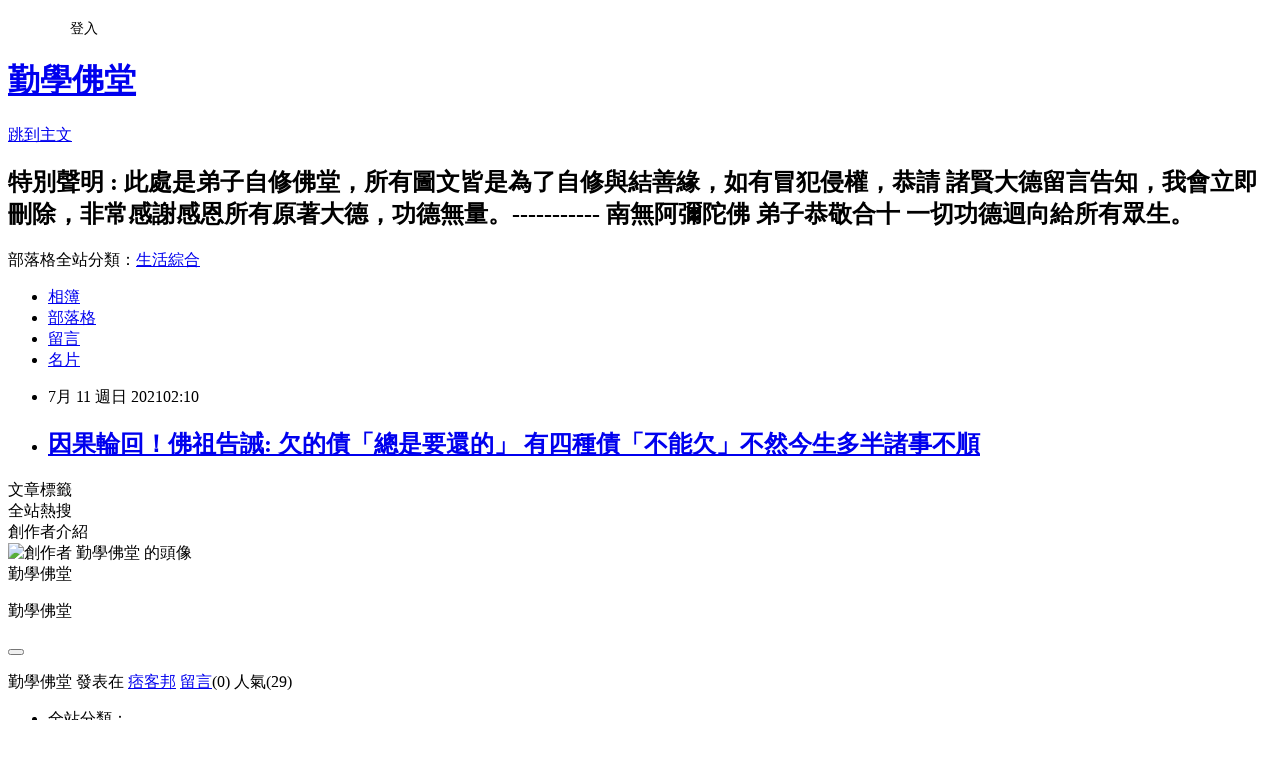

--- FILE ---
content_type: text/html; charset=utf-8
request_url: https://chrischao421953.pixnet.net/blog/posts/9558440933
body_size: 20712
content:
<!DOCTYPE html><html lang="zh-TW"><head><meta charSet="utf-8"/><meta name="viewport" content="width=device-width, initial-scale=1"/><link rel="stylesheet" href="https://static.1px.tw/blog-next/_next/static/chunks/b1e52b495cc0137c.css" data-precedence="next"/><link rel="stylesheet" href="/fix.css?v=202601172313" type="text/css" data-precedence="medium"/><link rel="stylesheet" href="https://s3.1px.tw/blog/theme/choc/iframe-popup.css?v=202601172313" type="text/css" data-precedence="medium"/><link rel="stylesheet" href="https://s3.1px.tw/blog/theme/choc/plugins.min.css?v=202601172313" type="text/css" data-precedence="medium"/><link rel="stylesheet" href="https://s3.1px.tw/blog/theme/choc/openid-comment.css?v=202601172313" type="text/css" data-precedence="medium"/><link rel="stylesheet" href="https://s3.1px.tw/blog/theme/choc/style.min.css?v=202601172313" type="text/css" data-precedence="medium"/><link rel="stylesheet" href="https://s3.1px.tw/blog/theme/choc/main.min.css?v=202601172313" type="text/css" data-precedence="medium"/><link rel="stylesheet" href="https://pimg.1px.tw/chrischao421953/assets/chrischao421953.css?v=202601172313" type="text/css" data-precedence="medium"/><link rel="stylesheet" href="https://s3.1px.tw/blog/theme/choc/author-info.css?v=202601172313" type="text/css" data-precedence="medium"/><link rel="stylesheet" href="https://s3.1px.tw/blog/theme/choc/idlePop.min.css?v=202601172313" type="text/css" data-precedence="medium"/><link rel="preload" as="script" fetchPriority="low" href="https://static.1px.tw/blog-next/_next/static/chunks/94688e2baa9fea03.js"/><script src="https://static.1px.tw/blog-next/_next/static/chunks/41eaa5427c45ebcc.js" async=""></script><script src="https://static.1px.tw/blog-next/_next/static/chunks/e2c6231760bc85bd.js" async=""></script><script src="https://static.1px.tw/blog-next/_next/static/chunks/94bde6376cf279be.js" async=""></script><script src="https://static.1px.tw/blog-next/_next/static/chunks/426b9d9d938a9eb4.js" async=""></script><script src="https://static.1px.tw/blog-next/_next/static/chunks/turbopack-5021d21b4b170dda.js" async=""></script><script src="https://static.1px.tw/blog-next/_next/static/chunks/ff1a16fafef87110.js" async=""></script><script src="https://static.1px.tw/blog-next/_next/static/chunks/e308b2b9ce476a3e.js" async=""></script><script src="https://static.1px.tw/blog-next/_next/static/chunks/2bf79572a40338b7.js" async=""></script><script src="https://static.1px.tw/blog-next/_next/static/chunks/d3c6eed28c1dd8e2.js" async=""></script><script src="https://static.1px.tw/blog-next/_next/static/chunks/d4d39cfc2a072218.js" async=""></script><script src="https://static.1px.tw/blog-next/_next/static/chunks/6a5d72c05b9cd4ba.js" async=""></script><script src="https://static.1px.tw/blog-next/_next/static/chunks/8af6103cf1375f47.js" async=""></script><script src="https://static.1px.tw/blog-next/_next/static/chunks/60d08651d643cedc.js" async=""></script><script src="https://static.1px.tw/blog-next/_next/static/chunks/0ae21416dac1fa83.js" async=""></script><script src="https://static.1px.tw/blog-next/_next/static/chunks/6d1100e43ad18157.js" async=""></script><script src="https://static.1px.tw/blog-next/_next/static/chunks/87eeaf7a3b9005e8.js" async=""></script><script src="https://static.1px.tw/blog-next/_next/static/chunks/ed01c75076819ebd.js" async=""></script><script src="https://static.1px.tw/blog-next/_next/static/chunks/a4df8fc19a9a82e6.js" async=""></script><title>因果輪回！佛祖告誡: 欠的債「總是要還的」 有四種債「不能欠」不然今生多半諸事不順</title><meta name="author" content="勤學佛堂"/><meta name="google-adsense-platform-account" content="pub-2647689032095179"/><meta name="fb:app_id" content="101730233200171"/><link rel="canonical" href="https://chrischao421953.pixnet.net/blog/posts/9558440933"/><meta property="og:title" content="因果輪回！佛祖告誡: 欠的債「總是要還的」 有四種債「不能欠」不然今生多半諸事不順"/><meta property="og:url" content="https://chrischao421953.pixnet.net/blog/posts/9558440933"/><meta property="og:image" content="https://s3.1px.tw/blog/common/avatar/blog_cover_light.jpg"/><meta property="og:type" content="article"/><meta name="twitter:card" content="summary_large_image"/><meta name="twitter:title" content="因果輪回！佛祖告誡: 欠的債「總是要還的」 有四種債「不能欠」不然今生多半諸事不順"/><meta name="twitter:image" content="https://s3.1px.tw/blog/common/avatar/blog_cover_light.jpg"/><link rel="icon" href="/favicon.ico?favicon.a62c60e0.ico" sizes="32x32" type="image/x-icon"/><script src="https://static.1px.tw/blog-next/_next/static/chunks/a6dad97d9634a72d.js" noModule=""></script></head><body><!--$--><!--/$--><!--$?--><template id="B:0"></template><!--/$--><script>requestAnimationFrame(function(){$RT=performance.now()});</script><script src="https://static.1px.tw/blog-next/_next/static/chunks/94688e2baa9fea03.js" id="_R_" async=""></script><div hidden id="S:0"><script id="pixnet-vars">
        window.PIXNET = {
          post_id: "9558440933",
          name: "chrischao421953",
          user_id: 0,
          blog_id: "4440332",
          display_ads: true,
          ad_options: {"chictrip":false}
        };
      </script><script type="text/javascript" src="https://code.jquery.com/jquery-latest.min.js"></script><script id="json-ld-article-script" type="application/ld+json">{"@context":"https:\u002F\u002Fschema.org","@type":"BlogPosting","isAccessibleForFree":true,"mainEntityOfPage":{"@type":"WebPage","@id":"https:\u002F\u002Fchrischao421953.pixnet.net\u002Fblog\u002Fposts\u002F9558440933"},"headline":"因果輪回！佛祖告誡: 欠的債「總是要還的」 有四種債「不能欠」不然今生多半諸事不順","description":"\u003Cbr\u003E","articleBody":"\u003Cp\u003E\u003Ciframe allow=\"accelerometer; autoplay; clipboard-write; encrypted-media; gyroscope; picture-in-picture\" allowfullscreen=\"\" src=\"https:\u002F\u002Fwww.youtube.com\u002Fembed\u002Frd60ns7GSCs\" title=\"YouTube video player\" width=\"560\" height=\"315\" frameborder=\"0\"\u003E\u003C\u002Fiframe\u003E\u003C\u002Fp\u003E\n","image":[],"author":{"@type":"Person","name":"勤學佛堂","url":"https:\u002F\u002Fwww.pixnet.net\u002Fpcard\u002Fchrischao421953"},"publisher":{"@type":"Organization","name":"勤學佛堂","logo":{"@type":"ImageObject","url":"https:\u002F\u002Fs3.1px.tw\u002Fblog\u002Fcommon\u002Favatar\u002Fblog_cover_light.jpg"}},"datePublished":"2021-07-10T18:10:59.000Z","dateModified":"","keywords":[],"articleSection":"啟發"}</script><script id="json-ld-breadcrumb-script" type="application/ld+json">{"@context":"https:\u002F\u002Fschema.org","@type":"BreadcrumbList","itemListElement":[{"@type":"ListItem","position":1,"name":"首頁","item":"https:\u002F\u002Fchrischao421953.pixnet.net"},{"@type":"ListItem","position":2,"name":"部落格","item":"https:\u002F\u002Fchrischao421953.pixnet.net\u002Fblog"},{"@type":"ListItem","position":3,"name":"文章","item":"https:\u002F\u002Fchrischao421953.pixnet.net\u002Fblog\u002Fposts"},{"@type":"ListItem","position":4,"name":"因果輪回！佛祖告誡: 欠的債「總是要還的」 有四種債「不能欠」不然今生多半諸事不順","item":"https:\u002F\u002Fchrischao421953.pixnet.net\u002Fblog\u002Fposts\u002F9558440933"}]}</script><template id="P:1"></template><template id="P:2"></template><section aria-label="Notifications alt+T" tabindex="-1" aria-live="polite" aria-relevant="additions text" aria-atomic="false"></section></div><script>(self.__next_f=self.__next_f||[]).push([0])</script><script>self.__next_f.push([1,"1:\"$Sreact.fragment\"\n3:I[39756,[\"https://static.1px.tw/blog-next/_next/static/chunks/ff1a16fafef87110.js\",\"https://static.1px.tw/blog-next/_next/static/chunks/e308b2b9ce476a3e.js\"],\"default\"]\n4:I[53536,[\"https://static.1px.tw/blog-next/_next/static/chunks/ff1a16fafef87110.js\",\"https://static.1px.tw/blog-next/_next/static/chunks/e308b2b9ce476a3e.js\"],\"default\"]\n6:I[97367,[\"https://static.1px.tw/blog-next/_next/static/chunks/ff1a16fafef87110.js\",\"https://static.1px.tw/blog-next/_next/static/chunks/e308b2b9ce476a3e.js\"],\"OutletBoundary\"]\n8:I[97367,[\"https://static.1px.tw/blog-next/_next/static/chunks/ff1a16fafef87110.js\",\"https://static.1px.tw/blog-next/_next/static/chunks/e308b2b9ce476a3e.js\"],\"ViewportBoundary\"]\na:I[97367,[\"https://static.1px.tw/blog-next/_next/static/chunks/ff1a16fafef87110.js\",\"https://static.1px.tw/blog-next/_next/static/chunks/e308b2b9ce476a3e.js\"],\"MetadataBoundary\"]\nc:I[63491,[\"https://static.1px.tw/blog-next/_next/static/chunks/2bf79572a40338b7.js\",\"https://static.1px.tw/blog-next/_next/static/chunks/d3c6eed28c1dd8e2.js\"],\"default\"]\n:HL[\"https://static.1px.tw/blog-next/_next/static/chunks/b1e52b495cc0137c.css\",\"style\"]\n"])</script><script>self.__next_f.push([1,"0:{\"P\":null,\"b\":\"jLMCWaFgMfR_swzrVDvgI\",\"c\":[\"\",\"blog\",\"posts\",\"9558440933\"],\"q\":\"\",\"i\":false,\"f\":[[[\"\",{\"children\":[\"blog\",{\"children\":[\"posts\",{\"children\":[[\"id\",\"9558440933\",\"d\"],{\"children\":[\"__PAGE__\",{}]}]}]}]},\"$undefined\",\"$undefined\",true],[[\"$\",\"$1\",\"c\",{\"children\":[[[\"$\",\"script\",\"script-0\",{\"src\":\"https://static.1px.tw/blog-next/_next/static/chunks/d4d39cfc2a072218.js\",\"async\":true,\"nonce\":\"$undefined\"}],[\"$\",\"script\",\"script-1\",{\"src\":\"https://static.1px.tw/blog-next/_next/static/chunks/6a5d72c05b9cd4ba.js\",\"async\":true,\"nonce\":\"$undefined\"}],[\"$\",\"script\",\"script-2\",{\"src\":\"https://static.1px.tw/blog-next/_next/static/chunks/8af6103cf1375f47.js\",\"async\":true,\"nonce\":\"$undefined\"}]],\"$L2\"]}],{\"children\":[[\"$\",\"$1\",\"c\",{\"children\":[null,[\"$\",\"$L3\",null,{\"parallelRouterKey\":\"children\",\"error\":\"$undefined\",\"errorStyles\":\"$undefined\",\"errorScripts\":\"$undefined\",\"template\":[\"$\",\"$L4\",null,{}],\"templateStyles\":\"$undefined\",\"templateScripts\":\"$undefined\",\"notFound\":\"$undefined\",\"forbidden\":\"$undefined\",\"unauthorized\":\"$undefined\"}]]}],{\"children\":[[\"$\",\"$1\",\"c\",{\"children\":[null,[\"$\",\"$L3\",null,{\"parallelRouterKey\":\"children\",\"error\":\"$undefined\",\"errorStyles\":\"$undefined\",\"errorScripts\":\"$undefined\",\"template\":[\"$\",\"$L4\",null,{}],\"templateStyles\":\"$undefined\",\"templateScripts\":\"$undefined\",\"notFound\":\"$undefined\",\"forbidden\":\"$undefined\",\"unauthorized\":\"$undefined\"}]]}],{\"children\":[[\"$\",\"$1\",\"c\",{\"children\":[null,[\"$\",\"$L3\",null,{\"parallelRouterKey\":\"children\",\"error\":\"$undefined\",\"errorStyles\":\"$undefined\",\"errorScripts\":\"$undefined\",\"template\":[\"$\",\"$L4\",null,{}],\"templateStyles\":\"$undefined\",\"templateScripts\":\"$undefined\",\"notFound\":\"$undefined\",\"forbidden\":\"$undefined\",\"unauthorized\":\"$undefined\"}]]}],{\"children\":[[\"$\",\"$1\",\"c\",{\"children\":[\"$L5\",[[\"$\",\"link\",\"0\",{\"rel\":\"stylesheet\",\"href\":\"https://static.1px.tw/blog-next/_next/static/chunks/b1e52b495cc0137c.css\",\"precedence\":\"next\",\"crossOrigin\":\"$undefined\",\"nonce\":\"$undefined\"}],[\"$\",\"script\",\"script-0\",{\"src\":\"https://static.1px.tw/blog-next/_next/static/chunks/0ae21416dac1fa83.js\",\"async\":true,\"nonce\":\"$undefined\"}],[\"$\",\"script\",\"script-1\",{\"src\":\"https://static.1px.tw/blog-next/_next/static/chunks/6d1100e43ad18157.js\",\"async\":true,\"nonce\":\"$undefined\"}],[\"$\",\"script\",\"script-2\",{\"src\":\"https://static.1px.tw/blog-next/_next/static/chunks/87eeaf7a3b9005e8.js\",\"async\":true,\"nonce\":\"$undefined\"}],[\"$\",\"script\",\"script-3\",{\"src\":\"https://static.1px.tw/blog-next/_next/static/chunks/ed01c75076819ebd.js\",\"async\":true,\"nonce\":\"$undefined\"}],[\"$\",\"script\",\"script-4\",{\"src\":\"https://static.1px.tw/blog-next/_next/static/chunks/a4df8fc19a9a82e6.js\",\"async\":true,\"nonce\":\"$undefined\"}]],[\"$\",\"$L6\",null,{\"children\":\"$@7\"}]]}],{},null,false,false]},null,false,false]},null,false,false]},null,false,false]},null,false,false],[\"$\",\"$1\",\"h\",{\"children\":[null,[\"$\",\"$L8\",null,{\"children\":\"$@9\"}],[\"$\",\"$La\",null,{\"children\":\"$@b\"}],null]}],false]],\"m\":\"$undefined\",\"G\":[\"$c\",[]],\"S\":false}\n"])</script><script>self.__next_f.push([1,"9:[[\"$\",\"meta\",\"0\",{\"charSet\":\"utf-8\"}],[\"$\",\"meta\",\"1\",{\"name\":\"viewport\",\"content\":\"width=device-width, initial-scale=1\"}]]\n"])</script><script>self.__next_f.push([1,"d:I[79520,[\"https://static.1px.tw/blog-next/_next/static/chunks/d4d39cfc2a072218.js\",\"https://static.1px.tw/blog-next/_next/static/chunks/6a5d72c05b9cd4ba.js\",\"https://static.1px.tw/blog-next/_next/static/chunks/8af6103cf1375f47.js\"],\"\"]\n10:I[2352,[\"https://static.1px.tw/blog-next/_next/static/chunks/d4d39cfc2a072218.js\",\"https://static.1px.tw/blog-next/_next/static/chunks/6a5d72c05b9cd4ba.js\",\"https://static.1px.tw/blog-next/_next/static/chunks/8af6103cf1375f47.js\"],\"AdultWarningModal\"]\n11:I[69182,[\"https://static.1px.tw/blog-next/_next/static/chunks/d4d39cfc2a072218.js\",\"https://static.1px.tw/blog-next/_next/static/chunks/6a5d72c05b9cd4ba.js\",\"https://static.1px.tw/blog-next/_next/static/chunks/8af6103cf1375f47.js\"],\"HydrationComplete\"]\n12:I[12985,[\"https://static.1px.tw/blog-next/_next/static/chunks/d4d39cfc2a072218.js\",\"https://static.1px.tw/blog-next/_next/static/chunks/6a5d72c05b9cd4ba.js\",\"https://static.1px.tw/blog-next/_next/static/chunks/8af6103cf1375f47.js\"],\"NuqsAdapter\"]\n13:I[82782,[\"https://static.1px.tw/blog-next/_next/static/chunks/d4d39cfc2a072218.js\",\"https://static.1px.tw/blog-next/_next/static/chunks/6a5d72c05b9cd4ba.js\",\"https://static.1px.tw/blog-next/_next/static/chunks/8af6103cf1375f47.js\"],\"RefineContext\"]\n14:I[29306,[\"https://static.1px.tw/blog-next/_next/static/chunks/d4d39cfc2a072218.js\",\"https://static.1px.tw/blog-next/_next/static/chunks/6a5d72c05b9cd4ba.js\",\"https://static.1px.tw/blog-next/_next/static/chunks/8af6103cf1375f47.js\",\"https://static.1px.tw/blog-next/_next/static/chunks/60d08651d643cedc.js\",\"https://static.1px.tw/blog-next/_next/static/chunks/d3c6eed28c1dd8e2.js\"],\"default\"]\n2:[\"$\",\"html\",null,{\"lang\":\"zh-TW\",\"children\":[[\"$\",\"$Ld\",null,{\"id\":\"google-tag-manager\",\"strategy\":\"afterInteractive\",\"children\":\"\\n(function(w,d,s,l,i){w[l]=w[l]||[];w[l].push({'gtm.start':\\nnew Date().getTime(),event:'gtm.js'});var f=d.getElementsByTagName(s)[0],\\nj=d.createElement(s),dl=l!='dataLayer'?'\u0026l='+l:'';j.async=true;j.src=\\n'https://www.googletagmanager.com/gtm.js?id='+i+dl;f.parentNode.insertBefore(j,f);\\n})(window,document,'script','dataLayer','GTM-TRLQMPKX');\\n  \"}],\"$Le\",\"$Lf\",[\"$\",\"body\",null,{\"children\":[[\"$\",\"$L10\",null,{\"display\":false}],[\"$\",\"$L11\",null,{}],[\"$\",\"$L12\",null,{\"children\":[\"$\",\"$L13\",null,{\"children\":[\"$\",\"$L3\",null,{\"parallelRouterKey\":\"children\",\"error\":\"$undefined\",\"errorStyles\":\"$undefined\",\"errorScripts\":\"$undefined\",\"template\":[\"$\",\"$L4\",null,{}],\"templateStyles\":\"$undefined\",\"templateScripts\":\"$undefined\",\"notFound\":[[\"$\",\"$L14\",null,{}],[]],\"forbidden\":\"$undefined\",\"unauthorized\":\"$undefined\"}]}]}]]}]]}]\n"])</script><script>self.__next_f.push([1,"e:null\nf:null\n"])</script><script>self.__next_f.push([1,"16:I[27201,[\"https://static.1px.tw/blog-next/_next/static/chunks/ff1a16fafef87110.js\",\"https://static.1px.tw/blog-next/_next/static/chunks/e308b2b9ce476a3e.js\"],\"IconMark\"]\n5:[[\"$\",\"script\",null,{\"id\":\"pixnet-vars\",\"children\":\"\\n        window.PIXNET = {\\n          post_id: \\\"9558440933\\\",\\n          name: \\\"chrischao421953\\\",\\n          user_id: 0,\\n          blog_id: \\\"4440332\\\",\\n          display_ads: true,\\n          ad_options: {\\\"chictrip\\\":false}\\n        };\\n      \"}],\"$L15\"]\nb:[[\"$\",\"title\",\"0\",{\"children\":\"因果輪回！佛祖告誡: 欠的債「總是要還的」 有四種債「不能欠」不然今生多半諸事不順\"}],[\"$\",\"meta\",\"1\",{\"name\":\"author\",\"content\":\"勤學佛堂\"}],[\"$\",\"meta\",\"2\",{\"name\":\"google-adsense-platform-account\",\"content\":\"pub-2647689032095179\"}],[\"$\",\"meta\",\"3\",{\"name\":\"fb:app_id\",\"content\":\"101730233200171\"}],[\"$\",\"link\",\"4\",{\"rel\":\"canonical\",\"href\":\"https://chrischao421953.pixnet.net/blog/posts/9558440933\"}],[\"$\",\"meta\",\"5\",{\"property\":\"og:title\",\"content\":\"因果輪回！佛祖告誡: 欠的債「總是要還的」 有四種債「不能欠」不然今生多半諸事不順\"}],[\"$\",\"meta\",\"6\",{\"property\":\"og:url\",\"content\":\"https://chrischao421953.pixnet.net/blog/posts/9558440933\"}],[\"$\",\"meta\",\"7\",{\"property\":\"og:image\",\"content\":\"https://s3.1px.tw/blog/common/avatar/blog_cover_light.jpg\"}],[\"$\",\"meta\",\"8\",{\"property\":\"og:type\",\"content\":\"article\"}],[\"$\",\"meta\",\"9\",{\"name\":\"twitter:card\",\"content\":\"summary_large_image\"}],[\"$\",\"meta\",\"10\",{\"name\":\"twitter:title\",\"content\":\"因果輪回！佛祖告誡: 欠的債「總是要還的」 有四種債「不能欠」不然今生多半諸事不順\"}],[\"$\",\"meta\",\"11\",{\"name\":\"twitter:image\",\"content\":\"https://s3.1px.tw/blog/common/avatar/blog_cover_light.jpg\"}],[\"$\",\"link\",\"12\",{\"rel\":\"icon\",\"href\":\"/favicon.ico?favicon.a62c60e0.ico\",\"sizes\":\"32x32\",\"type\":\"image/x-icon\"}],[\"$\",\"$L16\",\"13\",{}]]\n7:null\n"])</script><script>self.__next_f.push([1,":HL[\"/fix.css?v=202601172313\",\"style\",{\"type\":\"text/css\"}]\n:HL[\"https://s3.1px.tw/blog/theme/choc/iframe-popup.css?v=202601172313\",\"style\",{\"type\":\"text/css\"}]\n:HL[\"https://s3.1px.tw/blog/theme/choc/plugins.min.css?v=202601172313\",\"style\",{\"type\":\"text/css\"}]\n:HL[\"https://s3.1px.tw/blog/theme/choc/openid-comment.css?v=202601172313\",\"style\",{\"type\":\"text/css\"}]\n:HL[\"https://s3.1px.tw/blog/theme/choc/style.min.css?v=202601172313\",\"style\",{\"type\":\"text/css\"}]\n:HL[\"https://s3.1px.tw/blog/theme/choc/main.min.css?v=202601172313\",\"style\",{\"type\":\"text/css\"}]\n:HL[\"https://pimg.1px.tw/chrischao421953/assets/chrischao421953.css?v=202601172313\",\"style\",{\"type\":\"text/css\"}]\n:HL[\"https://s3.1px.tw/blog/theme/choc/author-info.css?v=202601172313\",\"style\",{\"type\":\"text/css\"}]\n:HL[\"https://s3.1px.tw/blog/theme/choc/idlePop.min.css?v=202601172313\",\"style\",{\"type\":\"text/css\"}]\n17:T48d,{\"@context\":\"https:\\u002F\\u002Fschema.org\",\"@type\":\"BlogPosting\",\"isAccessibleForFree\":true,\"mainEntityOfPage\":{\"@type\":\"WebPage\",\"@id\":\"https:\\u002F\\u002Fchrischao421953.pixnet.net\\u002Fblog\\u002Fposts\\u002F9558440933\"},\"headline\":\"因果輪回！佛祖告誡: 欠的債「總是要還的」 有四種債「不能欠」不然今生多半諸事不順\",\"description\":\"\\u003Cbr\\u003E\",\"articleBody\":\"\\u003Cp\\u003E\\u003Ciframe allow=\\\"accelerometer; autoplay; clipboard-write; encrypted-media; gyroscope; picture-in-picture\\\" allowfullscreen=\\\"\\\" src=\\\"https:\\u002F\\u002Fwww.youtube.com\\u002Fembed\\u002Frd60ns7GSCs\\\" title=\\\"YouTube video player\\\" width=\\\"560\\\" height=\\\"315\\\" frameborder=\\\"0\\\"\\u003E\\u003C\\u002Fiframe\\u003E\\u003C\\u002Fp\\u003E\\n\",\"image\":[],\"author\":{\"@type\":\"Person\",\"name\":\"勤學佛堂\",\"url\":\"https:\\u002F\\u002Fwww.pixnet.net\\u002Fpcard\\u002Fchrischao421953\"},\"publisher\":{\"@type\":\"Organization\",\"name\":\"勤學佛堂\",\"logo\":{\"@type\":\"ImageObject\",\"url\":\"https:\\u002F\\u002Fs3.1px.tw\\u002Fblog\\u002Fcommon\\u002Favatar\\u002Fblog_cover_light.jpg\"}},\"datePublished\":\"2021-07-10T18:10:59.000Z\",\"dateModified\":\"\",\"keywords\":[],\"articleSection\":\"啟發\"}"])</script><script>self.__next_f.push([1,"15:[[[[\"$\",\"link\",\"/fix.css?v=202601172313\",{\"rel\":\"stylesheet\",\"href\":\"/fix.css?v=202601172313\",\"type\":\"text/css\",\"precedence\":\"medium\"}],[\"$\",\"link\",\"https://s3.1px.tw/blog/theme/choc/iframe-popup.css?v=202601172313\",{\"rel\":\"stylesheet\",\"href\":\"https://s3.1px.tw/blog/theme/choc/iframe-popup.css?v=202601172313\",\"type\":\"text/css\",\"precedence\":\"medium\"}],[\"$\",\"link\",\"https://s3.1px.tw/blog/theme/choc/plugins.min.css?v=202601172313\",{\"rel\":\"stylesheet\",\"href\":\"https://s3.1px.tw/blog/theme/choc/plugins.min.css?v=202601172313\",\"type\":\"text/css\",\"precedence\":\"medium\"}],[\"$\",\"link\",\"https://s3.1px.tw/blog/theme/choc/openid-comment.css?v=202601172313\",{\"rel\":\"stylesheet\",\"href\":\"https://s3.1px.tw/blog/theme/choc/openid-comment.css?v=202601172313\",\"type\":\"text/css\",\"precedence\":\"medium\"}],[\"$\",\"link\",\"https://s3.1px.tw/blog/theme/choc/style.min.css?v=202601172313\",{\"rel\":\"stylesheet\",\"href\":\"https://s3.1px.tw/blog/theme/choc/style.min.css?v=202601172313\",\"type\":\"text/css\",\"precedence\":\"medium\"}],[\"$\",\"link\",\"https://s3.1px.tw/blog/theme/choc/main.min.css?v=202601172313\",{\"rel\":\"stylesheet\",\"href\":\"https://s3.1px.tw/blog/theme/choc/main.min.css?v=202601172313\",\"type\":\"text/css\",\"precedence\":\"medium\"}],[\"$\",\"link\",\"https://pimg.1px.tw/chrischao421953/assets/chrischao421953.css?v=202601172313\",{\"rel\":\"stylesheet\",\"href\":\"https://pimg.1px.tw/chrischao421953/assets/chrischao421953.css?v=202601172313\",\"type\":\"text/css\",\"precedence\":\"medium\"}],[\"$\",\"link\",\"https://s3.1px.tw/blog/theme/choc/author-info.css?v=202601172313\",{\"rel\":\"stylesheet\",\"href\":\"https://s3.1px.tw/blog/theme/choc/author-info.css?v=202601172313\",\"type\":\"text/css\",\"precedence\":\"medium\"}],[\"$\",\"link\",\"https://s3.1px.tw/blog/theme/choc/idlePop.min.css?v=202601172313\",{\"rel\":\"stylesheet\",\"href\":\"https://s3.1px.tw/blog/theme/choc/idlePop.min.css?v=202601172313\",\"type\":\"text/css\",\"precedence\":\"medium\"}]],[\"$\",\"script\",null,{\"type\":\"text/javascript\",\"src\":\"https://code.jquery.com/jquery-latest.min.js\"}]],[[\"$\",\"script\",null,{\"id\":\"json-ld-article-script\",\"type\":\"application/ld+json\",\"dangerouslySetInnerHTML\":{\"__html\":\"$17\"}}],[\"$\",\"script\",null,{\"id\":\"json-ld-breadcrumb-script\",\"type\":\"application/ld+json\",\"dangerouslySetInnerHTML\":{\"__html\":\"{\\\"@context\\\":\\\"https:\\\\u002F\\\\u002Fschema.org\\\",\\\"@type\\\":\\\"BreadcrumbList\\\",\\\"itemListElement\\\":[{\\\"@type\\\":\\\"ListItem\\\",\\\"position\\\":1,\\\"name\\\":\\\"首頁\\\",\\\"item\\\":\\\"https:\\\\u002F\\\\u002Fchrischao421953.pixnet.net\\\"},{\\\"@type\\\":\\\"ListItem\\\",\\\"position\\\":2,\\\"name\\\":\\\"部落格\\\",\\\"item\\\":\\\"https:\\\\u002F\\\\u002Fchrischao421953.pixnet.net\\\\u002Fblog\\\"},{\\\"@type\\\":\\\"ListItem\\\",\\\"position\\\":3,\\\"name\\\":\\\"文章\\\",\\\"item\\\":\\\"https:\\\\u002F\\\\u002Fchrischao421953.pixnet.net\\\\u002Fblog\\\\u002Fposts\\\"},{\\\"@type\\\":\\\"ListItem\\\",\\\"position\\\":4,\\\"name\\\":\\\"因果輪回！佛祖告誡: 欠的債「總是要還的」 有四種債「不能欠」不然今生多半諸事不順\\\",\\\"item\\\":\\\"https:\\\\u002F\\\\u002Fchrischao421953.pixnet.net\\\\u002Fblog\\\\u002Fposts\\\\u002F9558440933\\\"}]}\"}}]],\"$L18\",\"$L19\"]\n"])</script><script>self.__next_f.push([1,"1a:I[5479,[\"https://static.1px.tw/blog-next/_next/static/chunks/d4d39cfc2a072218.js\",\"https://static.1px.tw/blog-next/_next/static/chunks/6a5d72c05b9cd4ba.js\",\"https://static.1px.tw/blog-next/_next/static/chunks/8af6103cf1375f47.js\",\"https://static.1px.tw/blog-next/_next/static/chunks/0ae21416dac1fa83.js\",\"https://static.1px.tw/blog-next/_next/static/chunks/6d1100e43ad18157.js\",\"https://static.1px.tw/blog-next/_next/static/chunks/87eeaf7a3b9005e8.js\",\"https://static.1px.tw/blog-next/_next/static/chunks/ed01c75076819ebd.js\",\"https://static.1px.tw/blog-next/_next/static/chunks/a4df8fc19a9a82e6.js\"],\"default\"]\n1b:I[38045,[\"https://static.1px.tw/blog-next/_next/static/chunks/d4d39cfc2a072218.js\",\"https://static.1px.tw/blog-next/_next/static/chunks/6a5d72c05b9cd4ba.js\",\"https://static.1px.tw/blog-next/_next/static/chunks/8af6103cf1375f47.js\",\"https://static.1px.tw/blog-next/_next/static/chunks/0ae21416dac1fa83.js\",\"https://static.1px.tw/blog-next/_next/static/chunks/6d1100e43ad18157.js\",\"https://static.1px.tw/blog-next/_next/static/chunks/87eeaf7a3b9005e8.js\",\"https://static.1px.tw/blog-next/_next/static/chunks/ed01c75076819ebd.js\",\"https://static.1px.tw/blog-next/_next/static/chunks/a4df8fc19a9a82e6.js\"],\"ArticleHead\"]\n1c:I[89076,[\"https://static.1px.tw/blog-next/_next/static/chunks/d4d39cfc2a072218.js\",\"https://static.1px.tw/blog-next/_next/static/chunks/6a5d72c05b9cd4ba.js\",\"https://static.1px.tw/blog-next/_next/static/chunks/8af6103cf1375f47.js\",\"https://static.1px.tw/blog-next/_next/static/chunks/0ae21416dac1fa83.js\",\"https://static.1px.tw/blog-next/_next/static/chunks/6d1100e43ad18157.js\",\"https://static.1px.tw/blog-next/_next/static/chunks/87eeaf7a3b9005e8.js\",\"https://static.1px.tw/blog-next/_next/static/chunks/ed01c75076819ebd.js\",\"https://static.1px.tw/blog-next/_next/static/chunks/a4df8fc19a9a82e6.js\"],\"ArticleContentInner\"]\n"])</script><script>self.__next_f.push([1,"19:[\"$\",\"div\",null,{\"className\":\"main-container\",\"children\":[[\"$\",\"div\",null,{\"id\":\"pixnet-ad-before_header\",\"className\":\"pixnet-ad-placement\"}],[\"$\",\"div\",null,{\"id\":\"body-div\",\"children\":[[\"$\",\"div\",null,{\"id\":\"container\",\"children\":[[\"$\",\"div\",null,{\"id\":\"container2\",\"children\":[[\"$\",\"div\",null,{\"id\":\"container3\",\"children\":[[\"$\",\"div\",null,{\"id\":\"header\",\"children\":[[\"$\",\"div\",null,{\"id\":\"banner\",\"children\":[[\"$\",\"h1\",null,{\"children\":[\"$\",\"a\",null,{\"href\":\"https://chrischao421953.pixnet.net/blog\",\"children\":\"勤學佛堂\"}]}],[\"$\",\"p\",null,{\"className\":\"skiplink\",\"children\":[\"$\",\"a\",null,{\"href\":\"#article-area\",\"title\":\"skip the page header to the main content\",\"children\":\"跳到主文\"}]}],[\"$\",\"h2\",null,{\"suppressHydrationWarning\":true,\"dangerouslySetInnerHTML\":{\"__html\":\"特別聲明 : 此處是弟子自修佛堂，所有圖文皆是為了自修與結善緣，如有冒犯侵權，恭請 諸賢大德留言告知，我會立即刪除，非常感謝感恩所有原著大德，功德無量。----------- 南無阿彌陀佛  弟子恭敬合十  一切功德迴向給所有眾生。\"}}],[\"$\",\"p\",null,{\"id\":\"blog-category\",\"children\":[\"部落格全站分類：\",[\"$\",\"a\",null,{\"href\":\"#\",\"children\":\"生活綜合\"}]]}]]}],[\"$\",\"ul\",null,{\"id\":\"navigation\",\"children\":[[\"$\",\"li\",null,{\"className\":\"navigation-links\",\"id\":\"link-album\",\"children\":[\"$\",\"a\",null,{\"href\":\"/albums\",\"title\":\"go to gallery page of this user\",\"children\":\"相簿\"}]}],[\"$\",\"li\",null,{\"className\":\"navigation-links\",\"id\":\"link-blog\",\"children\":[\"$\",\"a\",null,{\"href\":\"https://chrischao421953.pixnet.net/blog\",\"title\":\"go to index page of this blog\",\"children\":\"部落格\"}]}],[\"$\",\"li\",null,{\"className\":\"navigation-links\",\"id\":\"link-guestbook\",\"children\":[\"$\",\"a\",null,{\"id\":\"guestbook\",\"data-msg\":\"尚未安裝留言板，無法進行留言\",\"data-action\":\"none\",\"href\":\"#\",\"title\":\"go to guestbook page of this user\",\"children\":\"留言\"}]}],[\"$\",\"li\",null,{\"className\":\"navigation-links\",\"id\":\"link-profile\",\"children\":[\"$\",\"a\",null,{\"href\":\"https://www.pixnet.net/pcard/4440332\",\"title\":\"go to profile page of this user\",\"children\":\"名片\"}]}]]}]]}],[\"$\",\"div\",null,{\"id\":\"main\",\"children\":[[\"$\",\"div\",null,{\"id\":\"content\",\"children\":[[\"$\",\"$L1a\",null,{\"data\":\"$undefined\"}],[\"$\",\"div\",null,{\"id\":\"article-area\",\"children\":[\"$\",\"div\",null,{\"id\":\"article-box\",\"children\":[\"$\",\"div\",null,{\"className\":\"article\",\"children\":[[\"$\",\"$L1b\",null,{\"post\":{\"id\":\"9558440933\",\"title\":\"因果輪回！佛祖告誡: 欠的債「總是要還的」 有四種債「不能欠」不然今生多半諸事不順\",\"excerpt\":\"\u003cbr\u003e\",\"contents\":{\"post_id\":\"9558440933\",\"contents\":\"\u003cp\u003e\u003ciframe allow=\\\"accelerometer; autoplay; clipboard-write; encrypted-media; gyroscope; picture-in-picture\\\" allowfullscreen=\\\"\\\" src=\\\"https://www.youtube.com/embed/rd60ns7GSCs\\\" title=\\\"YouTube video player\\\" width=\\\"560\\\" height=\\\"315\\\" frameborder=\\\"0\\\"\u003e\u003c/iframe\u003e\u003c/p\u003e\\n\",\"sanitized_contents\":\"\u003cp\u003e\u003ciframe allow=\\\"accelerometer; autoplay; clipboard-write; encrypted-media; gyroscope; picture-in-picture\\\" allowfullscreen=\\\"\\\" src=\\\"https://www.youtube.com/embed/rd60ns7GSCs\\\" title=\\\"YouTube video player\\\" width=\\\"560\\\" height=\\\"315\\\" frameborder=\\\"0\\\"\u003e\u003c/iframe\u003e\u003c/p\u003e \",\"created_at\":null,\"updated_at\":null},\"published_at\":1625940659,\"featured\":null,\"category\":{\"id\":\"9002808560\",\"blog_id\":\"4440332\",\"name\":\"啟發\",\"folder_id\":\"0\",\"post_count\":8115,\"sort\":22,\"status\":\"active\",\"frontend\":\"visible\",\"created_at\":0,\"updated_at\":0},\"primaryChannel\":{\"id\":41,\"name\":\"宗教超自然\",\"slug\":\"religion\",\"type_id\":7},\"secondaryChannel\":{\"id\":5,\"name\":\"生活綜合\",\"slug\":\"life\",\"type_id\":11},\"tags\":[],\"visibility\":\"public\",\"password_hint\":null,\"friends\":[],\"groups\":[],\"status\":\"active\",\"is_pinned\":0,\"allow_comment\":1,\"comment_visibility\":1,\"comment_permission\":1,\"post_url\":\"https://chrischao421953.pixnet.net/blog/posts/9558440933\",\"stats\":{\"post_id\":\"9558440933\",\"views\":29,\"views_today\":0,\"likes\":0,\"link_clicks\":0,\"comments\":0,\"replies\":0,\"created_at\":0,\"updated_at\":0},\"password\":null,\"comments\":[],\"ad_options\":{\"chictrip\":false}}}],[\"$\",\"div\",null,{\"className\":\"article-body\",\"children\":[[\"$\",\"div\",null,{\"className\":\"article-content\",\"children\":[[\"$\",\"$L1c\",null,{\"post\":\"$19:props:children:1:props:children:0:props:children:0:props:children:0:props:children:1:props:children:0:props:children:1:props:children:props:children:props:children:0:props:post\"}],[\"$\",\"div\",null,{\"className\":\"tag-container-parent\",\"children\":[[\"$\",\"div\",null,{\"className\":\"tag-container article-keyword\",\"data-version\":\"a\",\"children\":[[\"$\",\"div\",null,{\"className\":\"tag__header\",\"children\":[\"$\",\"div\",null,{\"className\":\"tag__header-title\",\"children\":\"文章標籤\"}]}],[\"$\",\"div\",null,{\"className\":\"tag__main\",\"id\":\"article-footer-tags\",\"children\":[]}]]}],[\"$\",\"div\",null,{\"className\":\"tag-container global-keyword\",\"children\":[[\"$\",\"div\",null,{\"className\":\"tag__header\",\"children\":[\"$\",\"div\",null,{\"className\":\"tag__header-title\",\"children\":\"全站熱搜\"}]}],[\"$\",\"div\",null,{\"className\":\"tag__main\",\"children\":[]}]]}]]}],[\"$\",\"div\",null,{\"className\":\"author-profile\",\"children\":[[\"$\",\"div\",null,{\"className\":\"author-profile__header\",\"children\":\"創作者介紹\"}],[\"$\",\"div\",null,{\"className\":\"author-profile__main\",\"id\":\"mixpanel-author-box\",\"children\":[\"$L1d\",\"$L1e\",\"$L1f\"]}]]}]]}],\"$L20\",\"$L21\"]}],\"$L22\",\"$L23\"]}]}]}]]}],\"$L24\"]}],\"$L25\"]}],\"$L26\",\"$L27\",\"$L28\",\"$L29\"]}],\"$L2a\",\"$L2b\",\"$L2c\",\"$L2d\"]}],\"$L2e\",\"$L2f\",\"$L30\",\"$L31\"]}]]}]\n"])</script><script>self.__next_f.push([1,"32:I[89697,[\"https://static.1px.tw/blog-next/_next/static/chunks/d4d39cfc2a072218.js\",\"https://static.1px.tw/blog-next/_next/static/chunks/6a5d72c05b9cd4ba.js\",\"https://static.1px.tw/blog-next/_next/static/chunks/8af6103cf1375f47.js\",\"https://static.1px.tw/blog-next/_next/static/chunks/0ae21416dac1fa83.js\",\"https://static.1px.tw/blog-next/_next/static/chunks/6d1100e43ad18157.js\",\"https://static.1px.tw/blog-next/_next/static/chunks/87eeaf7a3b9005e8.js\",\"https://static.1px.tw/blog-next/_next/static/chunks/ed01c75076819ebd.js\",\"https://static.1px.tw/blog-next/_next/static/chunks/a4df8fc19a9a82e6.js\"],\"AuthorViews\"]\n33:I[70364,[\"https://static.1px.tw/blog-next/_next/static/chunks/d4d39cfc2a072218.js\",\"https://static.1px.tw/blog-next/_next/static/chunks/6a5d72c05b9cd4ba.js\",\"https://static.1px.tw/blog-next/_next/static/chunks/8af6103cf1375f47.js\",\"https://static.1px.tw/blog-next/_next/static/chunks/0ae21416dac1fa83.js\",\"https://static.1px.tw/blog-next/_next/static/chunks/6d1100e43ad18157.js\",\"https://static.1px.tw/blog-next/_next/static/chunks/87eeaf7a3b9005e8.js\",\"https://static.1px.tw/blog-next/_next/static/chunks/ed01c75076819ebd.js\",\"https://static.1px.tw/blog-next/_next/static/chunks/a4df8fc19a9a82e6.js\"],\"CommentsBlock\"]\n34:I[96195,[\"https://static.1px.tw/blog-next/_next/static/chunks/d4d39cfc2a072218.js\",\"https://static.1px.tw/blog-next/_next/static/chunks/6a5d72c05b9cd4ba.js\",\"https://static.1px.tw/blog-next/_next/static/chunks/8af6103cf1375f47.js\",\"https://static.1px.tw/blog-next/_next/static/chunks/0ae21416dac1fa83.js\",\"https://static.1px.tw/blog-next/_next/static/chunks/6d1100e43ad18157.js\",\"https://static.1px.tw/blog-next/_next/static/chunks/87eeaf7a3b9005e8.js\",\"https://static.1px.tw/blog-next/_next/static/chunks/ed01c75076819ebd.js\",\"https://static.1px.tw/blog-next/_next/static/chunks/a4df8fc19a9a82e6.js\"],\"Widget\"]\n35:I[28541,[\"https://static.1px.tw/blog-next/_next/static/chunks/d4d39cfc2a072218.js\",\"https://static.1px.tw/blog-next/_next/static/chunks/6a5d72c05b9cd4ba.js\",\"https://static.1px.tw/blog-next/_next/static/chunks/8af6103cf1375f47.js\",\"https://static.1px.tw/blog-next/_next/static/chunks/0ae21416dac1fa83.js\",\"https://static.1px.tw/blog-next/_next/static/chunks/6d1100e43ad18157.js\",\"https://static.1px.tw/blog-next/_next/static/chunks/87eeaf7a3b9005e8.js\",\"https://static.1px.tw/blog-next/_next/static/chunks/ed01c75076819ebd.js\",\"https://static.1px.tw/blog-next/_next/static/chunks/a4df8fc19a9a82e6.js\"],\"default\"]\n:HL[\"/logo_pixnet_ch.svg\",\"image\"]\n1d:[\"$\",\"a\",null,{\"children\":[\"$\",\"img\",null,{\"className\":\"author-profile__avatar\",\"src\":\"https://pimg.1px.tw/chrischao421953/logo/chrischao421953.png\",\"alt\":\"創作者 勤學佛堂  的頭像\",\"loading\":\"lazy\"}]}]\n1e:[\"$\",\"div\",null,{\"className\":\"author-profile__content\",\"children\":[[\"$\",\"a\",null,{\"className\":\"author-profile__name\",\"children\":\"勤學佛堂 \"}],[\"$\",\"p\",null,{\"className\":\"author-profile__info\",\"children\":\"勤學佛堂\"}]]}]\n1f:[\"$\",\"div\",null,{\"className\":\"author-profile__subscribe hoverable\",\"children\":[\"$\",\"button\",null,{\"data-follow-state\":\"關注\",\"className\":\"subscribe-btn member\"}]}]\n20:[\"$\",\"p\",null,{\"className\":\"author\",\"children\":[\"勤學佛堂 \",\" 發表在\",\" \",[\"$\",\"a\",null,{\"href\":\"https://www.pixnet.net\",\"children\":\"痞客邦\"}],\" \",[\"$\",\"a\",null,{\"href\":\"#comments\",\"children\":\"留言\"}],\"(\",\"0\",\") \",[\"$\",\"$L32\",null,{\"post\":\"$19:props:children:1:props:children:0:props:children:0:props:children:0:props:children:1:props:children:0:props:children:1:props:children:props:children:props:children:0:props:post\"}]]}]\n21:[\"$\",\"div\",null,{\"id\":\"pixnet-ad-content-left-right-wrapper\",\"children\":[[\"$\",\"div\",null,{\"className\":\"left\"}],[\"$\",\"div\",null,{\"className\":\"right\"}]]}]\n"])</script><script>self.__next_f.push([1,"22:[\"$\",\"div\",null,{\"className\":\"article-footer\",\"children\":[[\"$\",\"ul\",null,{\"className\":\"refer\",\"children\":[[\"$\",\"li\",null,{\"children\":[\"全站分類：\",[\"$\",\"a\",null,{\"href\":\"#\",\"children\":\"$undefined\"}]]}],\" \",[\"$\",\"li\",null,{\"children\":[\"個人分類：\",[\"$\",\"a\",null,{\"href\":\"#\",\"children\":\"啟發\"}]]}],\" \"]}],[\"$\",\"div\",null,{\"className\":\"back-to-top\",\"children\":[\"$\",\"a\",null,{\"href\":\"#top\",\"title\":\"back to the top of the page\",\"children\":\"▲top\"}]}],[\"$\",\"$L33\",null,{\"comments\":[],\"blog\":{\"blog_id\":\"4440332\",\"urls\":{\"blog_url\":\"https://chrischao421953.pixnet.net/blog\",\"album_url\":\"https://chrischao421953.pixnet.net/albums\",\"card_url\":\"https://www.pixnet.net/pcard/chrischao421953\",\"sitemap_url\":\"https://chrischao421953.pixnet.net/sitemap.xml\"},\"name\":\"chrischao421953\",\"display_name\":\"勤學佛堂\",\"description\":\"特別聲明 : 此處是弟子自修佛堂，所有圖文皆是為了自修與結善緣，如有冒犯侵權，恭請 諸賢大德留言告知，我會立即刪除，非常感謝感恩所有原著大德，功德無量。----------- 南無阿彌陀佛  弟子恭敬合十  一切功德迴向給所有眾生。\",\"visibility\":\"public\",\"freeze\":\"active\",\"default_comment_permission\":\"allow\",\"service_album\":\"enable\",\"rss_mode\":\"auto\",\"taxonomy\":{\"id\":28,\"name\":\"生活綜合\"},\"logo\":{\"id\":null,\"url\":\"https://s3.1px.tw/blog/common/avatar/blog_cover_light.jpg\"},\"logo_url\":\"https://s3.1px.tw/blog/common/avatar/blog_cover_light.jpg\",\"owner\":{\"sub\":\"838255231220489975\",\"display_name\":\"勤學佛堂 \",\"avatar\":\"https://pimg.1px.tw/chrischao421953/logo/chrischao421953.png\",\"login_country\":null,\"login_city\":null,\"login_at\":0,\"created_at\":1378102844,\"updated_at\":1765078509},\"socials\":{\"social_email\":\"ch421953@gmail.com\",\"social_line\":\"\",\"social_facebook\":\"\",\"social_instagram\":\"\",\"social_youtube\":\"\",\"created_at\":1767098340,\"updated_at\":1767098340},\"stats\":{\"views_initialized\":10218814,\"views_total\":10225528,\"views_today\":75,\"post_count\":6273,\"updated_at\":1768662617},\"marketing\":{\"keywords\":null,\"gsc_site_verification\":null,\"sitemap_verified_at\":1768606279,\"ga_account\":null,\"created_at\":1765841154,\"updated_at\":1768606279},\"watermark\":{\"status\":\"disabled\",\"type\":\"text\",\"text\":\"浮水印文字\",\"image\":null,\"position\":\"top-left\",\"opacity\":90,\"updated_at\":1767789186},\"custom_domain\":null,\"hero_image\":{\"id\":1768662834,\"url\":\"https://picsum.photos/seed/chrischao421953/1200/400\"},\"widgets\":{\"sidebar1\":[{\"id\":52651248,\"identifier\":\"pixMyPlace\",\"title\":\"個人資訊\",\"sort\":3,\"data\":null},{\"id\":52651250,\"identifier\":\"pixHits\",\"title\":\"參觀人氣\",\"sort\":5,\"data\":null},{\"id\":52651251,\"identifier\":\"pixCategory\",\"title\":\"文章分類\",\"sort\":6,\"data\":[{\"type\":\"category\",\"id\":\"9005549315\",\"name\":\"恭敬 佛菩薩 尊者 聖賢\",\"post_count\":35,\"url\":\"https://abc.com\",\"sort\":1},{\"type\":\"category\",\"id\":\"9005153459\",\"name\":\"置頂\",\"post_count\":100,\"url\":\"https://abc.com\",\"sort\":1},{\"type\":\"category\",\"id\":\"9002808545\",\"name\":\"念佛\",\"post_count\":89,\"url\":\"https://abc.com\",\"sort\":2},{\"type\":\"category\",\"id\":\"9002808542\",\"name\":\"佛學\",\"post_count\":1045,\"url\":\"https://abc.com\",\"sort\":3},{\"type\":\"category\",\"id\":\"9006956649\",\"name\":\"电影 佛學\",\"post_count\":7,\"url\":\"https://abc.com\",\"sort\":4},{\"type\":\"category\",\"id\":\"9006930620\",\"name\":\"大乘無量壽經白話解\",\"post_count\":16,\"url\":\"https://abc.com\",\"sort\":5},{\"type\":\"category\",\"id\":\"9006956369\",\"name\":\"華嚴經\",\"post_count\":9,\"url\":\"https://abc.com\",\"sort\":6},{\"type\":\"category\",\"id\":\"9005701310\",\"name\":\"聖嚴法師開示\",\"post_count\":41,\"url\":\"https://abc.com\",\"sort\":7},{\"type\":\"category\",\"id\":\"9002808548\",\"name\":\"淨空法師開示\",\"post_count\":298,\"url\":\"https://abc.com\",\"sort\":8},{\"type\":\"category\",\"id\":\"9006955169\",\"name\":\"淨界法師開示\",\"post_count\":400,\"url\":\"https://abc.com\",\"sort\":9},{\"type\":\"category\",\"id\":\"9007006104\",\"name\":\"仁山法師\",\"post_count\":5,\"url\":\"https://abc.com\",\"sort\":10},{\"type\":\"category\",\"id\":\"9006955657\",\"name\":\"慧律法師開示\",\"post_count\":29,\"url\":\"https://abc.com\",\"sort\":11},{\"type\":\"category\",\"id\":\"9006935315\",\"name\":\"龍德法師開示\",\"post_count\":30,\"url\":\"https://abc.com\",\"sort\":12},{\"type\":\"category\",\"id\":\"9007001148\",\"name\":\"覺培法師\",\"post_count\":16,\"url\":\"https://abc.com\",\"sort\":13},{\"type\":\"category\",\"id\":\"9006968138\",\"name\":\"悟道法師開示\",\"post_count\":1,\"url\":\"https://abc.com\",\"sort\":14},{\"type\":\"category\",\"id\":\"9006967918\",\"name\":\"悟行法師 ( 極樂寺 )\",\"post_count\":1,\"url\":\"https://abc.com\",\"sort\":15},{\"type\":\"category\",\"id\":\"9006960110\",\"name\":\"大航法師開示\",\"post_count\":6,\"url\":\"https://abc.com\",\"sort\":16},{\"type\":\"category\",\"id\":\"9006903563\",\"name\":\"空海法師開釋\",\"post_count\":3,\"url\":\"https://abc.com\",\"sort\":17},{\"type\":\"category\",\"id\":\"9002808551\",\"name\":\"慧明法師開示錄\",\"post_count\":7,\"url\":\"https://abc.com\",\"sort\":18},{\"type\":\"category\",\"id\":\"9006995036\",\"name\":\"賢首禪苑 體佛法師 金剛經 01\",\"post_count\":2,\"url\":\"https://abc.com\",\"sort\":19},{\"type\":\"category\",\"id\":\"9006968422\",\"name\":\"老子 莊子\",\"post_count\":18,\"url\":\"https://abc.com\",\"sort\":20},{\"type\":\"category\",\"id\":\"9006970824\",\"name\":\"意公子及相關詩詞\",\"post_count\":30,\"url\":\"https://abc.com\",\"sort\":21},{\"type\":\"category\",\"id\":\"9006978572\",\"name\":\"我唱的歌\",\"post_count\":377,\"url\":\"https://abc.com\",\"sort\":22},{\"type\":\"category\",\"id\":\"9002808560\",\"name\":\"啟發\",\"post_count\":2676,\"url\":\"https://abc.com\",\"sort\":22},{\"type\":\"category\",\"id\":\"9007008116\",\"name\":\"理財資訊\",\"post_count\":6,\"url\":\"https://abc.com\",\"sort\":24},{\"type\":\"category\",\"id\":\"9006960374\",\"name\":\"科學與佛學\",\"post_count\":27,\"url\":\"https://abc.com\",\"sort\":25},{\"type\":\"category\",\"id\":\"9007005148\",\"name\":\"科技\",\"post_count\":6,\"url\":\"https://abc.com\",\"sort\":26},{\"type\":\"category\",\"id\":\"9007005452\",\"name\":\"做好家事妙方\",\"post_count\":2,\"url\":\"https://abc.com\",\"sort\":27},{\"type\":\"category\",\"id\":\"9006953853\",\"name\":\"人間有愛\",\"post_count\":18,\"url\":\"https://abc.com\",\"sort\":28},{\"type\":\"category\",\"id\":\"9002808563\",\"name\":\"影音與動畫\",\"post_count\":371,\"url\":\"https://abc.com\",\"sort\":29},{\"type\":\"category\",\"id\":\"9002808566\",\"name\":\"滄海桑田\",\"post_count\":79,\"url\":\"https://abc.com\",\"sort\":30},{\"type\":\"category\",\"id\":\"9002808557\",\"name\":\"好文\",\"post_count\":98,\"url\":\"https://abc.com\",\"sort\":31},{\"type\":\"category\",\"id\":\"9002808572\",\"name\":\"健康資訊\",\"post_count\":294,\"url\":\"https://abc.com\",\"sort\":32},{\"type\":\"category\",\"id\":\"9002808569\",\"name\":\"新聞剪影\",\"post_count\":61,\"url\":\"https://abc.com\",\"sort\":33},{\"type\":\"category\",\"id\":\"9002808554\",\"name\":\"慈濟上人開示\",\"post_count\":72,\"url\":\"https://abc.com\",\"sort\":34},{\"type\":\"category\",\"id\":\"9006964578\",\"name\":\"隱藏文章\",\"post_count\":0,\"url\":\"https://abc.com\",\"sort\":35}]},{\"id\":52651252,\"identifier\":\"pixLatestArticle\",\"title\":\"最新文章\",\"sort\":7,\"data\":[{\"id\":\"852743884537851003\",\"title\":\"能吃益生菌嗎 ?\",\"featured\":null,\"tags\":[],\"published_at\":1768532871,\"post_url\":\"https://chrischao421953.pixnet.net/blog/posts/852743884537851003\",\"stats\":{\"post_id\":\"852743884537851003\",\"views\":2,\"views_today\":2,\"likes\":0,\"link_clicks\":0,\"comments\":0,\"replies\":0,\"created_at\":1768533330,\"updated_at\":1768615096}},{\"id\":\"851958492813322027\",\"title\":\"華藏衛視網路直播HZTV LIVE－淨空老和尚講經弘法的道場\",\"featured\":null,\"tags\":[{\"id\":66789,\"name\":\"佛說\"}],\"published_at\":1768345616,\"post_url\":\"https://chrischao421953.pixnet.net/blog/posts/851958492813322027\",\"stats\":{\"post_id\":\"851958492813322027\",\"views\":3,\"views_today\":2,\"likes\":0,\"link_clicks\":0,\"comments\":0,\"replies\":0,\"created_at\":1768346117,\"updated_at\":1768662618}},{\"id\":\"850929869213917313\",\"title\":\"楞嚴經到底在說什麼？四十五分鐘完整版，帶你徹底讀懂“經中之王” 的開悟之路。\",\"featured\":null,\"tags\":[{\"id\":66789,\"name\":\"佛說\"}],\"published_at\":1768100378,\"post_url\":\"https://chrischao421953.pixnet.net/blog/posts/850929869213917313\",\"stats\":{\"post_id\":\"850929869213917313\",\"views\":2,\"views_today\":2,\"likes\":0,\"link_clicks\":0,\"comments\":0,\"replies\":0,\"created_at\":1768100747,\"updated_at\":1768615081}},{\"id\":\"850916124513264187\",\"title\":\"越是至親之人，越不能欠這5種債！很多人都不知道自己欠了，佛陀2500年前的警示，讓無數人痛哭流涕！\",\"featured\":null,\"tags\":[{\"id\":66789,\"name\":\"佛說\"}],\"published_at\":1768097101,\"post_url\":\"https://chrischao421953.pixnet.net/blog/posts/850916124513264187\",\"stats\":{\"post_id\":\"850916124513264187\",\"views\":5,\"views_today\":5,\"likes\":0,\"link_clicks\":0,\"comments\":0,\"replies\":0,\"created_at\":1768097421,\"updated_at\":1768615081}},{\"id\":\"850685585663453102\",\"title\":\"一切能捨 心無愛著\",\"featured\":null,\"tags\":[{\"id\":78427,\"name\":\"師父說\"}],\"published_at\":1768042128,\"post_url\":\"https://chrischao421953.pixnet.net/blog/posts/850685585663453102\",\"stats\":{\"post_id\":\"850685585663453102\",\"views\":22,\"views_today\":5,\"likes\":0,\"link_clicks\":0,\"comments\":0,\"replies\":0,\"created_at\":1768042537,\"updated_at\":1768615080}},{\"id\":\"849811855575867503\",\"title\":\"余生漸短，讀懂這三處，余生不再迷茫！《金剛經》智慧\",\"featured\":null,\"tags\":[{\"id\":66789,\"name\":\"佛說\"}],\"published_at\":1767833820,\"post_url\":\"https://chrischao421953.pixnet.net/blog/posts/849811855575867503\",\"stats\":{\"post_id\":\"849811855575867503\",\"views\":5,\"views_today\":3,\"likes\":0,\"link_clicks\":0,\"comments\":0,\"replies\":0,\"created_at\":1767834026,\"updated_at\":1768615072}},{\"id\":\"849810551986188228\",\"title\":\"頂級佛家智慧：改變你的頻率，就能吸引無限福報！\",\"featured\":null,\"tags\":[{\"id\":72465,\"name\":\"佛話\"}],\"published_at\":1767833509,\"post_url\":\"https://chrischao421953.pixnet.net/blog/posts/849810551986188228\",\"stats\":{\"post_id\":\"849810551986188228\",\"views\":6,\"views_today\":4,\"likes\":0,\"link_clicks\":0,\"comments\":0,\"replies\":0,\"created_at\":1767833720,\"updated_at\":1768615072}},{\"id\":\"848946747626745709\",\"title\":\"那些活得通透的人，都學會了在親情裏「冷酷到底」！99%的人不敢直面的真相！\",\"featured\":null,\"tags\":[{\"id\":66789,\"name\":\"佛說\"}],\"published_at\":1767627565,\"post_url\":\"https://chrischao421953.pixnet.net/blog/posts/848946747626745709\",\"stats\":{\"post_id\":\"848946747626745709\",\"views\":4,\"views_today\":1,\"likes\":0,\"link_clicks\":0,\"comments\":0,\"replies\":0,\"created_at\":1767627931,\"updated_at\":1768615066}},{\"id\":\"848756013007102414\",\"title\":\"一一五年元旦開示\",\"featured\":null,\"tags\":[{\"id\":64814,\"name\":\"佛語\"}],\"published_at\":1767582088,\"post_url\":\"https://chrischao421953.pixnet.net/blog/posts/848756013007102414\",\"stats\":{\"post_id\":\"848756013007102414\",\"views\":3,\"views_today\":5,\"likes\":0,\"link_clicks\":0,\"comments\":0,\"replies\":0,\"created_at\":1767582303,\"updated_at\":1768615064}},{\"id\":\"847786478988946998\",\"title\":\"台灣最美的10個小鎮！去過3個算你厲害，全部去過實在太幸福。\",\"featured\":null,\"tags\":[{\"id\":60262,\"name\":\"美景\"}],\"published_at\":1767350934,\"post_url\":\"https://chrischao421953.pixnet.net/blog/posts/847786478988946998\",\"stats\":{\"post_id\":\"847786478988946998\",\"views\":15,\"views_today\":2,\"likes\":0,\"link_clicks\":0,\"comments\":0,\"replies\":0,\"created_at\":1767418841,\"updated_at\":1768615058}}]},{\"id\":52651253,\"identifier\":\"pixHotArticle\",\"title\":\"熱門文章\",\"sort\":8,\"data\":[{\"id\":\"9213470078\",\"title\":\"三途苦是指什麼？\",\"featured\":{\"id\":null,\"url\":\"https://pimg.1px.tw/chrischao421953/1509793382-3288812855.jpg\"},\"tags\":[],\"published_at\":1275455940,\"post_url\":\"https://chrischao421953.pixnet.net/blog/posts/9213470078\",\"stats\":{\"post_id\":\"9213470078\",\"views\":26511,\"views_today\":1,\"likes\":39,\"link_clicks\":0,\"comments\":0,\"replies\":0,\"created_at\":0,\"updated_at\":1768607125}},{\"id\":\"9213472436\",\"title\":\"迴向的意義，為什麼要迴向？\",\"featured\":{\"id\":null,\"url\":\"https://pimg.1px.tw/chrischao421953/1530895838-1179742053.jpg\"},\"tags\":[],\"published_at\":1321618320,\"post_url\":\"https://chrischao421953.pixnet.net/blog/posts/9213472436\",\"stats\":{\"post_id\":\"9213472436\",\"views\":78243,\"views_today\":1,\"likes\":55,\"link_clicks\":0,\"comments\":0,\"replies\":0,\"created_at\":0,\"updated_at\":1768607125}},{\"id\":\"9213474236\",\"title\":\"早、午齋供佛與出食\",\"featured\":null,\"tags\":[],\"published_at\":1338002400,\"post_url\":\"https://chrischao421953.pixnet.net/blog/posts/9213474236\",\"stats\":{\"post_id\":\"9213474236\",\"views\":25074,\"views_today\":7,\"likes\":11,\"link_clicks\":0,\"comments\":0,\"replies\":0,\"created_at\":0,\"updated_at\":1768662618}},{\"id\":\"9213475193\",\"title\":\"勤學佛堂\",\"featured\":{\"id\":null,\"url\":\"https://pimg.1px.tw/chrischao421953/1521515029-3437294185.gif\"},\"tags\":[],\"published_at\":1343256840,\"post_url\":\"https://chrischao421953.pixnet.net/blog/posts/9213475193\",\"stats\":{\"post_id\":\"9213475193\",\"views\":5078,\"views_today\":3,\"likes\":0,\"link_clicks\":0,\"comments\":5,\"replies\":0,\"created_at\":0,\"updated_at\":1768662692}},{\"id\":\"9213476906\",\"title\":\"變食真言--甘露水真言--普供養真言\",\"featured\":null,\"tags\":[],\"published_at\":1356244440,\"post_url\":\"https://chrischao421953.pixnet.net/blog/posts/9213476906\",\"stats\":{\"post_id\":\"9213476906\",\"views\":96099,\"views_today\":1,\"likes\":45,\"link_clicks\":0,\"comments\":0,\"replies\":0,\"created_at\":0,\"updated_at\":1768662609}},{\"id\":\"9213477926\",\"title\":\"打破虛空笑滿腮。玲瓏寶藏豁然開。直饒空劫生前事。六字洪名畢竟該。\",\"featured\":null,\"tags\":[],\"published_at\":1366367820,\"post_url\":\"https://chrischao421953.pixnet.net/blog/posts/9213477926\",\"stats\":{\"post_id\":\"9213477926\",\"views\":5007,\"views_today\":1,\"likes\":13,\"link_clicks\":0,\"comments\":0,\"replies\":0,\"created_at\":0,\"updated_at\":1768607125}},{\"id\":\"9213479075\",\"title\":\"六道輪迴中修羅道指的是什麼？\",\"featured\":{\"id\":null,\"url\":\"https://pimg.1px.tw/chrischao421953/1499698105-1049211010.jpg\"},\"tags\":[],\"published_at\":1375266420,\"post_url\":\"https://chrischao421953.pixnet.net/blog/posts/9213479075\",\"stats\":{\"post_id\":\"9213479075\",\"views\":315105,\"views_today\":2,\"likes\":610,\"link_clicks\":0,\"comments\":18,\"replies\":0,\"created_at\":0,\"updated_at\":1768662735}},{\"id\":\"9408137533\",\"title\":\"懺悔文與迴向文\",\"featured\":{\"id\":null,\"url\":\"https://pimg.1px.tw/chrischao421953/1495252455-1588131280.jpg\"},\"tags\":[],\"published_at\":1422607123,\"post_url\":\"https://chrischao421953.pixnet.net/blog/posts/9408137533\",\"stats\":{\"post_id\":\"9408137533\",\"views\":295159,\"views_today\":3,\"likes\":157,\"link_clicks\":0,\"comments\":6,\"replies\":0,\"created_at\":0,\"updated_at\":1768662648}},{\"id\":\"9428665577\",\"title\":\"收經偈解釋\",\"featured\":null,\"tags\":[],\"published_at\":1437410715,\"post_url\":\"https://chrischao421953.pixnet.net/blog/posts/9428665577\",\"stats\":{\"post_id\":\"9428665577\",\"views\":4704,\"views_today\":4,\"likes\":0,\"link_clicks\":0,\"comments\":0,\"replies\":0,\"created_at\":0,\"updated_at\":1768607863}},{\"id\":\"9449539127\",\"title\":\"西方三聖佛像\",\"featured\":{\"id\":null,\"url\":\"https://pimg.1px.tw/chrischao421953/1468124994-805087579.jpg\"},\"tags\":[],\"published_at\":1468124889,\"post_url\":\"https://chrischao421953.pixnet.net/blog/posts/9449539127\",\"stats\":{\"post_id\":\"9449539127\",\"views\":1907,\"views_today\":1,\"likes\":0,\"link_clicks\":0,\"comments\":0,\"replies\":0,\"created_at\":0,\"updated_at\":1768607991}}]}],\"sidebar2\":[{\"id\":52651257,\"identifier\":\"pixLatestComment\",\"title\":\"最新留言\",\"sort\":12,\"data\":null},{\"id\":52651258,\"identifier\":\"pixArchive\",\"title\":\"文章精選\",\"sort\":13,\"data\":null},{\"id\":52651260,\"identifier\":\"pixVisitor\",\"title\":\"誰來我家\",\"sort\":15,\"data\":null},{\"id\":52651261,\"identifier\":\"pixSearch\",\"title\":\"文章搜尋\",\"sort\":16,\"data\":null}]},\"display_ads\":true,\"display_adult_warning\":false,\"ad_options\":[],\"adsense\":null,\"css_version\":\"202601172313\",\"created_at\":1378102844,\"updated_at\":1767098607},\"post\":\"$19:props:children:1:props:children:0:props:children:0:props:children:0:props:children:1:props:children:0:props:children:1:props:children:props:children:props:children:0:props:post\"}]]}]\n"])</script><script>self.__next_f.push([1,"23:[\"$\",\"div\",null,{\"id\":\"pixnet-ad-after-footer\"}]\n"])</script><script>self.__next_f.push([1,"24:[\"$\",\"div\",null,{\"id\":\"links\",\"children\":[\"$\",\"div\",null,{\"id\":\"sidebar__inner\",\"children\":[[\"$\",\"div\",null,{\"id\":\"links-row-1\",\"children\":[[\"$\",\"$L34\",\"52651248\",{\"row\":\"$22:props:children:2:props:blog:widgets:sidebar1:0\",\"blog\":\"$22:props:children:2:props:blog\"}],[\"$\",\"$L34\",\"52651250\",{\"row\":\"$22:props:children:2:props:blog:widgets:sidebar1:1\",\"blog\":\"$22:props:children:2:props:blog\"}],[\"$\",\"$L34\",\"52651251\",{\"row\":\"$22:props:children:2:props:blog:widgets:sidebar1:2\",\"blog\":\"$22:props:children:2:props:blog\"}],[\"$\",\"$L34\",\"52651252\",{\"row\":\"$22:props:children:2:props:blog:widgets:sidebar1:3\",\"blog\":\"$22:props:children:2:props:blog\"}],[\"$\",\"$L34\",\"52651253\",{\"row\":\"$22:props:children:2:props:blog:widgets:sidebar1:4\",\"blog\":\"$22:props:children:2:props:blog\"}]]}],[\"$\",\"div\",null,{\"id\":\"links-row-2\",\"children\":[[[\"$\",\"$L34\",\"52651257\",{\"row\":\"$22:props:children:2:props:blog:widgets:sidebar2:0\",\"blog\":\"$22:props:children:2:props:blog\"}],[\"$\",\"$L34\",\"52651258\",{\"row\":\"$22:props:children:2:props:blog:widgets:sidebar2:1\",\"blog\":\"$22:props:children:2:props:blog\"}],[\"$\",\"$L34\",\"52651260\",{\"row\":\"$22:props:children:2:props:blog:widgets:sidebar2:2\",\"blog\":\"$22:props:children:2:props:blog\"}],[\"$\",\"$L34\",\"52651261\",{\"row\":\"$22:props:children:2:props:blog:widgets:sidebar2:3\",\"blog\":\"$22:props:children:2:props:blog\"}]],[\"$\",\"div\",null,{\"id\":\"sticky-sidebar-ad\"}]]}]]}]}]\n"])</script><script>self.__next_f.push([1,"25:[\"$\",\"$L35\",null,{\"data\":\"$undefined\"}]\n26:[\"$\",\"div\",null,{\"id\":\"extradiv11\"}]\n27:[\"$\",\"div\",null,{\"id\":\"extradiv10\"}]\n28:[\"$\",\"div\",null,{\"id\":\"extradiv9\"}]\n29:[\"$\",\"div\",null,{\"id\":\"extradiv8\"}]\n2a:[\"$\",\"div\",null,{\"id\":\"extradiv7\"}]\n2b:[\"$\",\"div\",null,{\"id\":\"extradiv6\"}]\n2c:[\"$\",\"div\",null,{\"id\":\"extradiv5\"}]\n2d:[\"$\",\"div\",null,{\"id\":\"extradiv4\"}]\n2e:[\"$\",\"div\",null,{\"id\":\"extradiv3\"}]\n2f:[\"$\",\"div\",null,{\"id\":\"extradiv2\"}]\n30:[\"$\",\"div\",null,{\"id\":\"extradiv1\"}]\n31:[\"$\",\"div\",null,{\"id\":\"extradiv0\"}]\n18:[\"$\",\"nav\",null,{\"className\":\"navbar pixnavbar desktop-navbar-module__tuy7SG__navbarWrapper\",\"children\":[\"$\",\"div\",null,{\"className\":\"desktop-navbar-module__tuy7SG__navbarInner\",\"children\":[[\"$\",\"a\",null,{\"href\":\"https://www.pixnet.net\",\"children\":[\"$\",\"img\",null,{\"src\":\"/logo_pixnet_ch.svg\",\"alt\":\"PIXNET Logo\",\"className\":\"desktop-navbar-module__tuy7SG__image\"}]}],[\"$\",\"a\",null,{\"href\":\"/auth/authorize\",\"style\":{\"textDecoration\":\"none\",\"color\":\"inherit\",\"fontSize\":\"14px\"},\"children\":\"登入\"}]]}]}]\n"])</script><link rel="preload" href="/logo_pixnet_ch.svg" as="image"/><div hidden id="S:2"><div class="main-container"><div id="pixnet-ad-before_header" class="pixnet-ad-placement"></div><div id="body-div"><div id="container"><div id="container2"><div id="container3"><div id="header"><div id="banner"><h1><a href="https://chrischao421953.pixnet.net/blog">勤學佛堂</a></h1><p class="skiplink"><a href="#article-area" title="skip the page header to the main content">跳到主文</a></p><h2>特別聲明 : 此處是弟子自修佛堂，所有圖文皆是為了自修與結善緣，如有冒犯侵權，恭請 諸賢大德留言告知，我會立即刪除，非常感謝感恩所有原著大德，功德無量。----------- 南無阿彌陀佛  弟子恭敬合十  一切功德迴向給所有眾生。</h2><p id="blog-category">部落格全站分類：<a href="#">生活綜合</a></p></div><ul id="navigation"><li class="navigation-links" id="link-album"><a href="/albums" title="go to gallery page of this user">相簿</a></li><li class="navigation-links" id="link-blog"><a href="https://chrischao421953.pixnet.net/blog" title="go to index page of this blog">部落格</a></li><li class="navigation-links" id="link-guestbook"><a id="guestbook" data-msg="尚未安裝留言板，無法進行留言" data-action="none" href="#" title="go to guestbook page of this user">留言</a></li><li class="navigation-links" id="link-profile"><a href="https://www.pixnet.net/pcard/4440332" title="go to profile page of this user">名片</a></li></ul></div><div id="main"><div id="content"><div id="spotlight"></div><div id="article-area"><div id="article-box"><div class="article"><ul class="article-head"><li class="publish"><span class="month">7月<!-- --> </span><span class="date">11<!-- --> </span><span class="day">週日<!-- --> </span><span class="year">2021</span><span class="time">02:10</span></li><li class="title" id="article-9558440933" data-site-category="宗教超自然" data-site-category-id="41" data-article-link="https://chrischao421953.pixnet.net/blog/posts/9558440933"><h2><a href="https://chrischao421953.pixnet.net/blog/posts/9558440933">因果輪回！佛祖告誡: 欠的債「總是要還的」 有四種債「不能欠」不然今生多半諸事不順</a></h2></li></ul><div class="article-body"><div class="article-content"><div class="article-content-inner" id="article-content-inner"><p></p>
</div><div class="tag-container-parent"><div class="tag-container article-keyword" data-version="a"><div class="tag__header"><div class="tag__header-title">文章標籤</div></div><div class="tag__main" id="article-footer-tags"></div></div><div class="tag-container global-keyword"><div class="tag__header"><div class="tag__header-title">全站熱搜</div></div><div class="tag__main"></div></div></div><div class="author-profile"><div class="author-profile__header">創作者介紹</div><div class="author-profile__main" id="mixpanel-author-box"><a><img class="author-profile__avatar" src="https://pimg.1px.tw/chrischao421953/logo/chrischao421953.png" alt="創作者 勤學佛堂  的頭像" loading="lazy"/></a><div class="author-profile__content"><a class="author-profile__name">勤學佛堂 </a><p class="author-profile__info">勤學佛堂</p></div><div class="author-profile__subscribe hoverable"><button data-follow-state="關注" class="subscribe-btn member"></button></div></div></div></div><p class="author">勤學佛堂 <!-- --> 發表在<!-- --> <a href="https://www.pixnet.net">痞客邦</a> <a href="#comments">留言</a>(<!-- -->0<!-- -->) <span class="author-views">人氣(<span id="BlogArticleCount-223677942">29</span>)</span></p><div id="pixnet-ad-content-left-right-wrapper"><div class="left"></div><div class="right"></div></div></div><div class="article-footer"><ul class="refer"><li>全站分類：<a href="#"></a></li> <li>個人分類：<a href="#">啟發</a></li> </ul><div class="back-to-top"><a href="#top" title="back to the top of the page">▲top</a></div><div id="comments-wrapper" style="background-color:#fafafa;margin-left:auto;margin-right:auto;margin-top:2rem;margin-bottom:2rem;border-radius:0.5rem;padding:1rem"><span style="font-size:1rem;font-weight:bold;line-height:1">0<!-- --> 則留言</span><hr style="margin-top:1rem;margin-bottom:1rem"/><div style="display:flex;flex-direction:column"></div><div id="comment-input" style="padding-top:1rem;display:flex;gap:0.5rem;border-top:1px solid #e5e7eb;margin-top:1rem"><div style="overflow:clip;width:32px;height:32px;flex-shrink:0;border-radius:9999px;background-color:#e5e7eb"></div><form style="display:flex;flex-direction:column;gap:0.5rem;flex-grow:1"><div style="display:flex;gap:0.5rem;flex-grow:1;width:100%"><label style="font-size:12px;line-height:1"><input type="radio" name="visibility" checked="" value="1"/> <!-- -->公開</label><label style="font-size:12px;line-height:1"><input type="radio" name="visibility" value="2"/> 僅作者可見</label></div><textarea name="comment-content" placeholder="留言..." rows="3" style="color:#000"></textarea><button type="submit" style="background-color:#f97316;height:36px;flex-shrink:0;border-radius:4px;padding:0 16px;font-size:14px;color:white">送出</button></form></div></div></div><div id="pixnet-ad-after-footer"></div></div></div></div></div><div id="links"><div id="sidebar__inner"><div id="links-row-1"><div id="user-info" class="hslice box"><h4 class="box-title entry-title">個人資訊</h4><div class="box-text entry-content"><a class="user-img" href="https://www.pixnet.net/pcard/chrischao421953"><img src="https://pimg.1px.tw/chrischao421953/logo/chrischao421953.png" alt="勤學佛堂 " loading="lazy" style="width:90px;height:90px"/></a><div class="user-action hoverable"><button data-follow-state="關注" class="subscribe-btn member"></button></div><dl><dt>暱稱：</dt><dd>勤學佛堂 </dd><dt>分類：</dt><dd><a href="https://chrischao421953.pixnet.net/blog">生活綜合</a></dd><dt>好友：</dt><dd>累積中</dd><dt>地區：</dt><dd></dd></dl></div></div><div class="hslice box" id="counter"><h4 class="box-title entry-title">參觀人氣</h4><div class="box-text entry-content"><ul><li>本日人氣：</li><li>累積人氣：</li></ul></div></div><div class="hslice box" data-identifier="pixCategory" id="category"><h4 class="box-title entry-title">文章分類</h4><div class="box-text entry-content"><div class="box-more"></div><ul><li><a href="https://chrischao421953.pixnet.net/blog/categories/9005549315">恭敬 佛菩薩 尊者 聖賢<!-- --> (<!-- -->35<!-- -->)</a></li><li><a href="https://chrischao421953.pixnet.net/blog/categories/9005153459">置頂<!-- --> (<!-- -->100<!-- -->)</a></li><li><a href="https://chrischao421953.pixnet.net/blog/categories/9002808545">念佛<!-- --> (<!-- -->89<!-- -->)</a></li><li><a href="https://chrischao421953.pixnet.net/blog/categories/9002808542">佛學<!-- --> (<!-- -->1,045<!-- -->)</a></li><li><a href="https://chrischao421953.pixnet.net/blog/categories/9006956649">电影 佛學<!-- --> (<!-- -->7<!-- -->)</a></li><li><a href="https://chrischao421953.pixnet.net/blog/categories/9006930620">大乘無量壽經白話解<!-- --> (<!-- -->16<!-- -->)</a></li><li><a href="https://chrischao421953.pixnet.net/blog/categories/9006956369">華嚴經<!-- --> (<!-- -->9<!-- -->)</a></li><li><a href="https://chrischao421953.pixnet.net/blog/categories/9005701310">聖嚴法師開示<!-- --> (<!-- -->41<!-- -->)</a></li><li><a href="https://chrischao421953.pixnet.net/blog/categories/9002808548">淨空法師開示<!-- --> (<!-- -->298<!-- -->)</a></li><li><a href="https://chrischao421953.pixnet.net/blog/categories/9006955169">淨界法師開示<!-- --> (<!-- -->400<!-- -->)</a></li><li><a href="https://chrischao421953.pixnet.net/blog/categories/9007006104">仁山法師<!-- --> (<!-- -->5<!-- -->)</a></li><li><a href="https://chrischao421953.pixnet.net/blog/categories/9006955657">慧律法師開示<!-- --> (<!-- -->29<!-- -->)</a></li><li><a href="https://chrischao421953.pixnet.net/blog/categories/9006935315">龍德法師開示<!-- --> (<!-- -->30<!-- -->)</a></li><li><a href="https://chrischao421953.pixnet.net/blog/categories/9007001148">覺培法師<!-- --> (<!-- -->16<!-- -->)</a></li><li><a href="https://chrischao421953.pixnet.net/blog/categories/9006968138">悟道法師開示<!-- --> (<!-- -->1<!-- -->)</a></li><li><a href="https://chrischao421953.pixnet.net/blog/categories/9006967918">悟行法師 ( 極樂寺 )<!-- --> (<!-- -->1<!-- -->)</a></li><li><a href="https://chrischao421953.pixnet.net/blog/categories/9006960110">大航法師開示<!-- --> (<!-- -->6<!-- -->)</a></li><li><a href="https://chrischao421953.pixnet.net/blog/categories/9006903563">空海法師開釋<!-- --> (<!-- -->3<!-- -->)</a></li><li><a href="https://chrischao421953.pixnet.net/blog/categories/9002808551">慧明法師開示錄<!-- --> (<!-- -->7<!-- -->)</a></li><li><a href="https://chrischao421953.pixnet.net/blog/categories/9006995036">賢首禪苑 體佛法師 金剛經 01<!-- --> (<!-- -->2<!-- -->)</a></li><li><a href="https://chrischao421953.pixnet.net/blog/categories/9006968422">老子 莊子<!-- --> (<!-- -->18<!-- -->)</a></li><li><a href="https://chrischao421953.pixnet.net/blog/categories/9006970824">意公子及相關詩詞<!-- --> (<!-- -->30<!-- -->)</a></li><li><a href="https://chrischao421953.pixnet.net/blog/categories/9006978572">我唱的歌<!-- --> (<!-- -->377<!-- -->)</a></li><li><a href="https://chrischao421953.pixnet.net/blog/categories/9002808560">啟發<!-- --> (<!-- -->2,676<!-- -->)</a></li><li><a href="https://chrischao421953.pixnet.net/blog/categories/9007008116">理財資訊<!-- --> (<!-- -->6<!-- -->)</a></li><li><a href="https://chrischao421953.pixnet.net/blog/categories/9006960374">科學與佛學<!-- --> (<!-- -->27<!-- -->)</a></li><li><a href="https://chrischao421953.pixnet.net/blog/categories/9007005148">科技<!-- --> (<!-- -->6<!-- -->)</a></li><li><a href="https://chrischao421953.pixnet.net/blog/categories/9007005452">做好家事妙方<!-- --> (<!-- -->2<!-- -->)</a></li><li><a href="https://chrischao421953.pixnet.net/blog/categories/9006953853">人間有愛<!-- --> (<!-- -->18<!-- -->)</a></li><li><a href="https://chrischao421953.pixnet.net/blog/categories/9002808563">影音與動畫<!-- --> (<!-- -->371<!-- -->)</a></li><li><a href="https://chrischao421953.pixnet.net/blog/categories/9002808566">滄海桑田<!-- --> (<!-- -->79<!-- -->)</a></li><li><a href="https://chrischao421953.pixnet.net/blog/categories/9002808557">好文<!-- --> (<!-- -->98<!-- -->)</a></li><li><a href="https://chrischao421953.pixnet.net/blog/categories/9002808572">健康資訊<!-- --> (<!-- -->294<!-- -->)</a></li><li><a href="https://chrischao421953.pixnet.net/blog/categories/9002808569">新聞剪影<!-- --> (<!-- -->61<!-- -->)</a></li><li><a href="https://chrischao421953.pixnet.net/blog/categories/9002808554">慈濟上人開示<!-- --> (<!-- -->72<!-- -->)</a></li><li><a href="https://chrischao421953.pixnet.net/blog/categories/9006964578">隱藏文章<!-- --> (<!-- -->0<!-- -->)</a></li><li><a href="https://chrischao421953.pixnet.net/blog">未分類文章 (1)</a></li></ul></div></div><div class="hslice box" data-identifier="pixLatestArticle" id="hot-article"><h4 class="box-title entry-title">最新文章</h4><div class="box-text entry-content"><ul id="last-article-box"><li><a href="https://chrischao421953.pixnet.net/blog/posts/852743884537851003">能吃益生菌嗎 ?</a></li><li><a href="https://chrischao421953.pixnet.net/blog/posts/851958492813322027">華藏衛視網路直播HZTV LIVE－淨空老和尚講經弘法的道場</a></li><li><a href="https://chrischao421953.pixnet.net/blog/posts/850929869213917313">楞嚴經到底在說什麼？四十五分鐘完整版，帶你徹底讀懂“經中之王” 的開悟之路。</a></li><li><a href="https://chrischao421953.pixnet.net/blog/posts/850916124513264187">越是至親之人，越不能欠這5種債！很多人都不知道自己欠了，佛陀2500年前的警示，讓無數人痛哭流涕！</a></li><li><a href="https://chrischao421953.pixnet.net/blog/posts/850685585663453102">一切能捨 心無愛著</a></li><li><a href="https://chrischao421953.pixnet.net/blog/posts/849811855575867503">余生漸短，讀懂這三處，余生不再迷茫！《金剛經》智慧</a></li><li><a href="https://chrischao421953.pixnet.net/blog/posts/849810551986188228">頂級佛家智慧：改變你的頻率，就能吸引無限福報！</a></li><li><a href="https://chrischao421953.pixnet.net/blog/posts/848946747626745709">那些活得通透的人，都學會了在親情裏「冷酷到底」！99%的人不敢直面的真相！</a></li><li><a href="https://chrischao421953.pixnet.net/blog/posts/848756013007102414">一一五年元旦開示</a></li><li><a href="https://chrischao421953.pixnet.net/blog/posts/847786478988946998">台灣最美的10個小鎮！去過3個算你厲害，全部去過實在太幸福。</a></li></ul></div></div><div class="hslice box" data-identifier="pixHotArticle" id="hot-article"><h4 class="box-title entry-title">熱門文章</h4><div class="box-text entry-content"><ul id="hotArtUl"><li><a href="https://chrischao421953.pixnet.net/blog/posts/9213470078"><span>(<!-- -->26,512<!-- -->)</span>三途苦是指什麼？</a></li><li><a href="https://chrischao421953.pixnet.net/blog/posts/9213472436"><span>(<!-- -->78,244<!-- -->)</span>迴向的意義，為什麼要迴向？</a></li><li><a href="https://chrischao421953.pixnet.net/blog/posts/9213474236"><span>(<!-- -->25,081<!-- -->)</span>早、午齋供佛與出食</a></li><li><a href="https://chrischao421953.pixnet.net/blog/posts/9213475193"><span>(<!-- -->5,081<!-- -->)</span>勤學佛堂</a></li><li><a href="https://chrischao421953.pixnet.net/blog/posts/9213476906"><span>(<!-- -->96,100<!-- -->)</span>變食真言--甘露水真言--普供養真言</a></li><li><a href="https://chrischao421953.pixnet.net/blog/posts/9213477926"><span>(<!-- -->5,008<!-- -->)</span>打破虛空笑滿腮。玲瓏寶藏豁然開。直饒空劫生前事。六字洪名畢竟該。</a></li><li><a href="https://chrischao421953.pixnet.net/blog/posts/9213479075"><span>(<!-- -->315,107<!-- -->)</span>六道輪迴中修羅道指的是什麼？</a></li><li><a href="https://chrischao421953.pixnet.net/blog/posts/9408137533"><span>(<!-- -->295,162<!-- -->)</span>懺悔文與迴向文</a></li><li><a href="https://chrischao421953.pixnet.net/blog/posts/9428665577"><span>(<!-- -->4,708<!-- -->)</span>收經偈解釋</a></li><li><a href="https://chrischao421953.pixnet.net/blog/posts/9449539127"><span>(<!-- -->1,908<!-- -->)</span>西方三聖佛像</a></li></ul></div></div></div><div id="links-row-2"><div class="hslice box" data-identifier="pixArchive" id=""><h4 class="box-title entry-title">文章精選</h4><div class="box-text entry-content"></div></div><div class="hslice box" data-identifier="pixVisitor" id=""><h4 class="box-title entry-title">誰來我家</h4><div class="box-text entry-content"></div></div><div class="hslice box" data-identifier="pixSearch" id=""><h4 class="box-title entry-title">文章搜尋</h4><div class="box-text entry-content"></div></div><div id="sticky-sidebar-ad"></div></div></div></div></div><div id="footer"></div></div><div id="extradiv11"></div><div id="extradiv10"></div><div id="extradiv9"></div><div id="extradiv8"></div></div><div id="extradiv7"></div><div id="extradiv6"></div><div id="extradiv5"></div><div id="extradiv4"></div></div><div id="extradiv3"></div><div id="extradiv2"></div><div id="extradiv1"></div><div id="extradiv0"></div></div></div></div><script>$RS=function(a,b){a=document.getElementById(a);b=document.getElementById(b);for(a.parentNode.removeChild(a);a.firstChild;)b.parentNode.insertBefore(a.firstChild,b);b.parentNode.removeChild(b)};$RS("S:2","P:2")</script><div hidden id="S:1"><nav class="navbar pixnavbar desktop-navbar-module__tuy7SG__navbarWrapper"><div class="desktop-navbar-module__tuy7SG__navbarInner"><a href="https://www.pixnet.net"><img src="/logo_pixnet_ch.svg" alt="PIXNET Logo" class="desktop-navbar-module__tuy7SG__image"/></a><a href="/auth/authorize" style="text-decoration:none;color:inherit;font-size:14px">登入</a></div></nav></div><script>$RS("S:1","P:1")</script><script>$RB=[];$RV=function(a){$RT=performance.now();for(var b=0;b<a.length;b+=2){var c=a[b],e=a[b+1];null!==e.parentNode&&e.parentNode.removeChild(e);var f=c.parentNode;if(f){var g=c.previousSibling,h=0;do{if(c&&8===c.nodeType){var d=c.data;if("/$"===d||"/&"===d)if(0===h)break;else h--;else"$"!==d&&"$?"!==d&&"$~"!==d&&"$!"!==d&&"&"!==d||h++}d=c.nextSibling;f.removeChild(c);c=d}while(c);for(;e.firstChild;)f.insertBefore(e.firstChild,c);g.data="$";g._reactRetry&&requestAnimationFrame(g._reactRetry)}}a.length=0};
$RC=function(a,b){if(b=document.getElementById(b))(a=document.getElementById(a))?(a.previousSibling.data="$~",$RB.push(a,b),2===$RB.length&&("number"!==typeof $RT?requestAnimationFrame($RV.bind(null,$RB)):(a=performance.now(),setTimeout($RV.bind(null,$RB),2300>a&&2E3<a?2300-a:$RT+300-a)))):b.parentNode.removeChild(b)};$RC("B:0","S:0")</script></body></html>